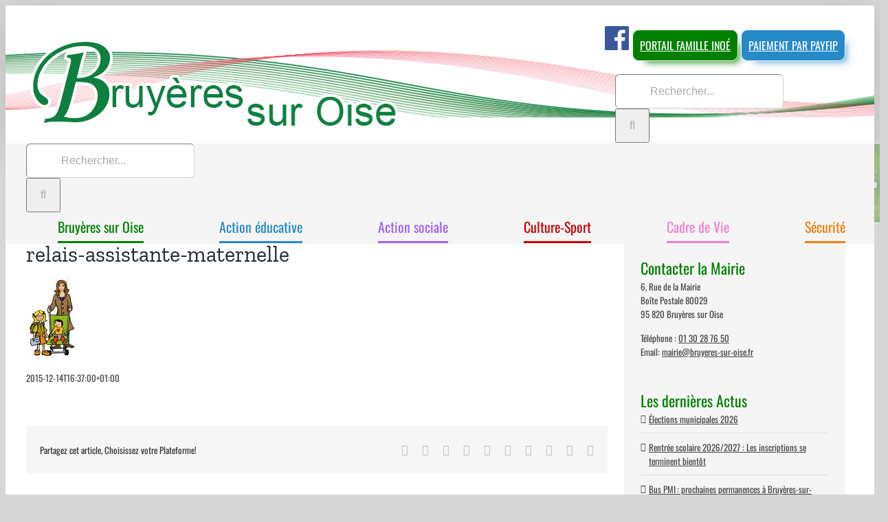

--- FILE ---
content_type: text/plain
request_url: https://www.google-analytics.com/j/collect?v=1&_v=j102&a=134957225&t=pageview&_s=1&dl=https%3A%2F%2Fwww.bruyeres-sur-oise.com%2Fjeunesse%2Frelais-assistantes-maternelles-0-3-ans%2Fattachment%2Frelais-assistante-maternelle%2F&ul=en-us%40posix&dt=relais-assistante-maternelle%20-%20Bruy%C3%A8res%20sur%20Oise&sr=1280x720&vp=1280x720&_u=IEBAAEABAAAAACAAI~&jid=112857944&gjid=333068347&cid=1897068156.1769440769&tid=UA-3593574-1&_gid=759453526.1769440769&_r=1&_slc=1&z=847157524
body_size: -453
content:
2,cG-9PXMHQ1NPG